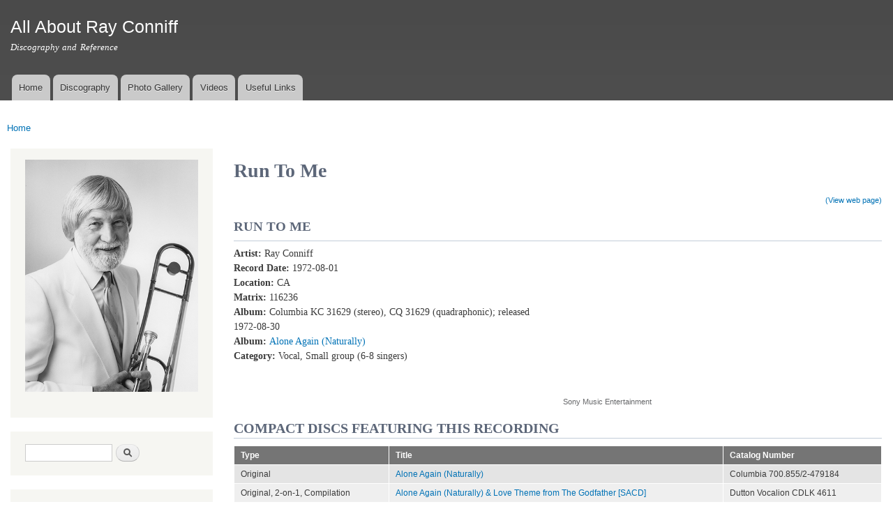

--- FILE ---
content_type: text/html; charset=utf-8
request_url: http://newprod.rayconniff.info/node/611/modal
body_size: 5769
content:
<!DOCTYPE html>
<html lang="en" dir="ltr"

  xmlns:content="http://purl.org/rss/1.0/modules/content/"
  xmlns:dc="http://purl.org/dc/terms/"
  xmlns:foaf="http://xmlns.com/foaf/0.1/"
  xmlns:og="http://ogp.me/ns#"
  xmlns:rdfs="http://www.w3.org/2000/01/rdf-schema#"
  xmlns:sioc="http://rdfs.org/sioc/ns#"
  xmlns:sioct="http://rdfs.org/sioc/types#"
  xmlns:skos="http://www.w3.org/2004/02/skos/core#"
  xmlns:xsd="http://www.w3.org/2001/XMLSchema#">

<head>
  <meta http-equiv="Content-Type" content="text/html; charset=utf-8" />
<meta name="generator" content="Drupal 7 (https://www.drupal.org)" />
<link rel="canonical" href="http://newprod.rayconniff.info/node/611/modal" />
<link rel="shortlink" href="http://newprod.rayconniff.info/node/611/modal" />
    <meta http-equiv="X-UA-Compatible" content="IE=edge,chrome=1">
    <meta name="MobileOptimized" content="width" />
    <meta name="HandheldFriendly" content="true" />
    <meta name="viewport" content="width=device-width, initial-scale=1.0" />
    <meta http-equiv="cleartype" content="on" />
  <title>Run To Me | All About Ray Conniff</title>
  <link type="text/css" rel="stylesheet" href="http://newprod.rayconniff.info/sites/rc/files/css/css_xE-rWrJf-fncB6ztZfd2huxqgxu4WO-qwma6Xer30m4.css" media="all" />
<link type="text/css" rel="stylesheet" href="http://newprod.rayconniff.info/sites/rc/files/css/css_2D15nL95bKatwE2bNlpnNiPVqRgVbAkj800XHF04awM.css" media="all" />
<link type="text/css" rel="stylesheet" href="http://newprod.rayconniff.info/sites/rc/files/css/css_u1DiVTJ8ohwiVlLMXG8R-Gu0qh3HUSa5pfMlCyD7Pww.css" media="all" />
<link type="text/css" rel="stylesheet" href="http://newprod.rayconniff.info/sites/rc/files/css/css_STinoFWyhdp6cp6bNe4hmybHg3bgMMbSsrNQ3o5bagg.css" media="all" />
<link type="text/css" rel="stylesheet" href="http://newprod.rayconniff.info/sites/rc/files/css/css_2THG1eGiBIizsWFeexsNe1iDifJ00QRS9uSd03rY9co.css" media="print" />
<link type="text/css" rel="stylesheet" href="http://newprod.rayconniff.info/sites/rc/files/css/css_h1GAMUg-temrW-0T4Cj6E35xz9R3sCDuCkIG8f0C4Ms.css" media="all" />
  <script type="text/javascript" src="http://newprod.rayconniff.info/sites/rc/files/js/js_s5koNMBdK4BqfHyHNPWCXIL2zD0jFcPyejDZsryApj0.js"></script>
<script type="text/javascript" src="http://newprod.rayconniff.info/sites/rc/files/js/js_CHyih5wYCJakJEd60obUewTPHjsfkt9FBCocSm7nnm4.js"></script>
<script type="text/javascript" src="http://newprod.rayconniff.info/sites/rc/files/js/js_gHk2gWJ_Qw_jU2qRiUmSl7d8oly1Cx7lQFrqcp3RXcI.js"></script>
<script type="text/javascript" src="http://newprod.rayconniff.info/sites/rc/files/js/js_VqhFk-qrZb3G6OvoyL9_q_8F2-fVDYl2k_Rmr0Cv0Zs.js"></script>
<script type="text/javascript" src="http://newprod.rayconniff.info/sites/rc/files/js/js_Ofj7l77ezpDbolpobDa4RheMhVKbTyVzE5npFE8teE4.js"></script>
<script type="text/javascript">
<!--//--><![CDATA[//><!--
jQuery.extend(Drupal.settings, {"basePath":"\/","pathPrefix":"","setHasJsCookie":0,"ajaxPageState":{"theme":"discography","theme_token":"0rL92vy9U50uMCFs441Ohsm3A10j9On65FVa2gd8NTE","jquery_version":"1.10","js":{"sites\/all\/modules\/contrib\/jquery_update\/replace\/jquery\/1.10\/jquery.min.js":1,"misc\/jquery-extend-3.4.0.js":1,"misc\/jquery-html-prefilter-3.5.0-backport.js":1,"misc\/jquery.once.js":1,"misc\/drupal.js":1,"sites\/all\/modules\/contrib\/jquery_update\/replace\/ui\/external\/jquery.cookie.js":1,"sites\/all\/modules\/contrib\/jquery_update\/replace\/misc\/jquery.form.min.js":1,"misc\/form-single-submit.js":1,"misc\/ajax.js":1,"sites\/all\/modules\/contrib\/jquery_update\/js\/jquery_update.js":1,"sites\/all\/modules\/contrib\/entityreference\/js\/entityreference.js":1,"sites\/all\/libraries\/colorbox\/jquery.colorbox-min.js":1,"sites\/all\/modules\/contrib\/colorbox\/js\/colorbox.js":1,"sites\/all\/modules\/contrib\/colorbox\/styles\/default\/colorbox_style.js":1,"sites\/all\/modules\/contrib\/colorbox\/js\/colorbox_load.js":1,"sites\/all\/modules\/contrib\/views\/js\/base.js":1,"misc\/progress.js":1,"sites\/all\/modules\/contrib\/views\/js\/ajax_view.js":1,"sites\/all\/modules\/contrib\/extlink\/js\/extlink.js":1,"sites\/all\/modules\/contrib\/antibot\/js\/antibot.js":1,"sites\/all\/modules\/contrib\/colorbox_node\/colorbox_node.js":1,"sites\/all\/themes\/contrib\/responsive_bartik\/js\/collapsible-menu.js":1},"css":{"modules\/system\/system.base.css":1,"modules\/system\/system.menus.css":1,"modules\/system\/system.messages.css":1,"modules\/system\/system.theme.css":1,"sites\/all\/modules\/contrib\/colorbox_node\/colorbox_node.css":1,"modules\/comment\/comment.css":1,"modules\/field\/theme\/field.css":1,"modules\/node\/node.css":1,"modules\/search\/search.css":1,"modules\/user\/user.css":1,"sites\/all\/modules\/contrib\/extlink\/css\/extlink.css":1,"sites\/all\/modules\/contrib\/views\/css\/views.css":1,"sites\/all\/modules\/contrib\/ckeditor\/css\/ckeditor.css":1,"sites\/all\/modules\/contrib\/colorbox\/styles\/default\/colorbox_style.css":1,"sites\/all\/modules\/contrib\/ctools\/css\/ctools.css":1,"sites\/all\/modules\/contrib\/panels\/css\/panels.css":1,"sites\/all\/modules\/contrib\/panels\/plugins\/layouts\/twocol_stacked\/twocol_stacked.css":1,"sites\/all\/themes\/contrib\/responsive_bartik\/css\/layout.css":1,"sites\/all\/themes\/contrib\/responsive_bartik\/css\/style.css":1,"sites\/rayconniff.info\/themes\/custom\/discography\/css\/colors.css":1,"sites\/rayconniff.info\/themes\/custom\/discography\/css\/discography.css":1,"sites\/all\/themes\/contrib\/responsive_bartik\/css\/print.css":1,"public:\/\/css_injector\/css_injector_2.css":1}},"colorbox":{"opacity":"0.85","current":"{current} of {total}","previous":"\u00ab Prev","next":"Next \u00bb","close":"Close","maxWidth":"98%","maxHeight":"98%","fixed":true,"mobiledetect":true,"mobiledevicewidth":"480px","file_public_path":"\/sites\/rc\/files","specificPagesDefaultValue":"admin*\nimagebrowser*\nimg_assist*\nimce*\nnode\/add\/*\nnode\/*\/edit\nprint\/*\nprintpdf\/*\nsystem\/ajax\nsystem\/ajax\/*"},"views":{"ajax_path":"\/views\/ajax","ajaxViews":{"views_dom_id:3b628db02d4cf6bf0ae3c355564e7b54":{"view_name":"recent_articles","view_display_id":"block","view_args":"","view_path":"node\/611\/modal","view_base_path":"recent-articles","view_dom_id":"3b628db02d4cf6bf0ae3c355564e7b54","pager_element":0}}},"urlIsAjaxTrusted":{"\/views\/ajax":true,"\/node\/611\/modal":true},"extlink":{"extTarget":"_blank","extClass":"ext","extLabel":"(link is external)","extImgClass":0,"extIconPlacement":"append","extSubdomains":1,"extExclude":"","extInclude":"","extCssExclude":"","extCssExplicit":"","extAlert":0,"extAlertText":"This link will take you to an external web site.","mailtoClass":"mailto","mailtoLabel":"(link sends e-mail)","extUseFontAwesome":false},"antibot":{"forms":{"search-block-form":{"action":"\/node\/611\/modal","key":"de1b38867585e2a650bea21aefd93302"}}},"colorbox_node":{"width":"600px","height":"600px"}});
//--><!]]>
</script>
  <!--[if (gte IE 6)&(lte IE 8)]>
    <script src="/sites/all/themes/contrib/responsive_bartik/js/selectivizr-min.js"></script>
  <![endif]-->
  <!--[if lt IE 9]>
    <script src="/sites/all/themes/contrib/responsive_bartik/js/html5-respond.js"></script>
  <![endif]-->
</head>
<body class="html not-front not-logged-in one-sidebar sidebar-first page-node page-node- page-node-611 page-node-modal node-type-recording" >
  <div id="skip-link">
    <a href="#main-content" class="element-invisible element-focusable">Skip to main content</a>
  </div>
    <div id="page-wrapper"><div id="page">

  <header id="header" role="banner" class="without-secondary-menu"><div class="section clearfix">
        
    
    
          <div id="name-and-slogan">

                              <div id="site-name">
              <strong>
                <a href="/" title="Home" rel="home"><span>All About Ray Conniff</span></a>
              </strong>
            </div>
                  
                  <div id="site-slogan">
            Discography and Reference          </div>
        
      </div> <!-- /#name-and-slogan -->
    
    
          <nav id="main-menu" role="navigation" class="navigation">
        <h2 class="element-invisible">Main menu</h2><ul id="main-menu-links" class="links clearfix"><li class="menu-219 first"><a href="/">Home</a></li>
<li class="menu-564"><a href="/discography">Discography</a></li>
<li class="menu-565"><a href="/photos">Photo Gallery</a></li>
<li class="menu-566"><a href="/videos">Videos</a></li>
<li class="menu-568 last"><a href="/links">Useful Links</a></li>
</ul>      </nav> <!-- /#main-menu -->
      </div></header> <!-- /.section, /#header -->

  
  
  <div id="main-wrapper" class="clearfix"><div id="main" role="main" class="clearfix">

    <h2 class="element-invisible">You are here</h2><div class="breadcrumb"><span class="inline odd first last"><a href="/">Home</a></span></div>
    <div id="content" class="column"><div class="section">
            <a id="main-content"></a>
                    <h1 class="title" id="page-title">
          Run To Me        </h1>
                          <div class="tabs">
                  </div>
                          <div class="region region-content">
    <div id="block-system-main" class="block block-system">

    
  <div class="content">
    <div class="panel-2col-stacked clearfix panel-display" >
      <div class="panel-col-top panel-panel">
      <div class="inside"><div class="panel-pane pane-custom pane-1 modal-readmore"  >
  
      
  
  <div class="pane-content">
    <p><a href="/node/611">(View web page)</a></p>
  </div>

  
  </div>
<div class="panel-separator"></div><div class="panel-pane pane-node-title pane-title"  >
  
      
  
  <div class="pane-content">
    <h1>Run To Me</h1>
  </div>

  
  </div>
</div>
    </div>
  
  <div class="center-wrapper">
    <div class="panel-col-first panel-panel">
      <div class="inside"><div class="panel-pane pane-views pane-recording-details"  >
  
      
  
  <div class="pane-content">
    <div class="view view-recording-details view-id-recording_details view-display-id-default view-dom-id-0462fe02b1b2f2e4a00eada86c5d78d4">
        
  
  
      <div class="view-content">
        <div class="views-row views-row-1 views-row-odd views-row-first views-row-last">
      
  <div class="views-field views-field-field-artist">        <div class="field-content"><strong>Artist: </strong>Ray Conniff</div>  </div>  
  <div class="views-field views-field-field-record-date">        <div class="field-content"><strong>Record Date: </strong>1972-08-01</div>  </div>  
  <div class="views-field views-field-field-location">        <div class="field-content"><strong>Location: </strong>CA</div>  </div>  
  <div class="views-field views-field-field-matrix">        <div class="field-content"><strong>Matrix: </strong>116236</div>  </div>  
  <div class="views-field views-field-field-release-single">        <div class="field-content"></div>  </div>  
  <div class="views-field views-field-field-release-album">        <div class="field-content"><strong>Album: </strong>Columbia KC 31629 (stereo), CQ 31629 (quadraphonic); released 1972-08-30</div>  </div>  
  <div class="views-field views-field-field-album">        <div class="field-content"><strong>Album: </strong><a href="/discography/original/Alone-Again-Naturally">Alone Again (Naturally)</a></div>  </div>  
  <span>    <strong>Category: </strong>    <span>Vocal, Small group (6-8 singers)</span>  </span>  
  <div class="views-field views-field-body">        <div class="field-content"></div>  </div>  </div>
    </div>
  
  
  
  
  
  
</div>  </div>

  
  </div>
</div>
    </div>
    <div class="panel-col-last panel-panel">
      <div class="inside"><div class="panel-pane pane-entity-field pane-node-field-youtube"  >
  
      
  
  <div class="pane-content">
    <div class="field field-name-field-youtube field-type-file field-label-hidden"><div class="field-items"><div class="field-item even"><div id="file-467" class="file file-video file-video-youtube">

        <h2 class="element-invisible"><a href="/file/run-me">Run To Me</a></h2>
    
  
  <div class="content">
    <div class="media-youtube-video media-youtube-1">
  <iframe class="media-youtube-player" width="320" height="195" title="Run To Me" src="https://www.youtube.com/embed/PB8872XAC_k?wmode=opaque&controls=&rel=0" name="Run To Me" frameborder="0" allowfullscreen>Video of Run To Me</iframe>
</div>
  </div>

  
</div>
</div></div></div>  </div>

  
  </div>
<div class="panel-separator"></div><div class="panel-pane pane-entity-field pane-node-field-video-source"  >
  
      
  
  <div class="pane-content">
    <div class="field field-name-field-video-source field-type-taxonomy-term-reference field-label-hidden clearfix"><ul class="links"><li class="taxonomy-term-reference-0">Sony Music Entertainment</li></ul></div>  </div>

  
  </div>
</div>
    </div>
  </div>

      <div class="panel-col-bottom panel-panel">
      <div class="inside"><div class="panel-pane pane-views pane-recording-albums"  >
  
        <h2 class="pane-title">
      Compact Discs featuring this recording    </h2>
    
  
  <div class="pane-content">
    <div class="view view-recording-albums view-id-recording_albums view-display-id-default view-dom-id-f6bac4d9a5c1353aefcd50cfee1f4c4d">
        
  
  
      <div class="view-content">
      <table  class="views-table cols-3">
         <thead>
      <tr>
                  <th  class="views-field views-field-field-discography-1" scope="col">
            Type          </th>
                  <th  class="views-field views-field-title" scope="col">
            Title          </th>
                  <th  class="views-field views-field-field-catalog-number" scope="col">
            Catalog Number          </th>
              </tr>
    </thead>
    <tbody>
          <tr  class="odd views-row-first">
                  <td  class="views-field views-field-field-discography-1">
            Original          </td>
                  <td  class="views-field views-field-title">
            <a href="/discography/compact-disc/Alone-Again-Naturally-Brazil">Alone Again (Naturally)</a>          </td>
                  <td  class="views-field views-field-field-catalog-number">
            Columbia 700.855/2-479184          </td>
              </tr>
          <tr  class="even">
                  <td  class="views-field views-field-field-discography-1">
            Original, 2-on-1, Compilation          </td>
                  <td  class="views-field views-field-title">
            <a href="/discography/compact-disc/Alone-Again-Naturally-and-The-Godfather-SACD">Alone Again (Naturally) &amp; Love Theme from The Godfather [SACD]</a>          </td>
                  <td  class="views-field views-field-field-catalog-number">
            Dutton Vocalion CDLK 4611          </td>
              </tr>
          <tr  class="odd">
                  <td  class="views-field views-field-field-discography-1">
            Compilation          </td>
                  <td  class="views-field views-field-title">
            <a href="/discography/compact-disc/Images">Images</a>          </td>
                  <td  class="views-field views-field-field-catalog-number">
            Knight Records KNCD 16012          </td>
              </tr>
          <tr  class="even views-row-last">
                  <td  class="views-field views-field-field-discography-1">
            Original, 2-on-1          </td>
                  <td  class="views-field views-field-title">
            <a href="/discography/compact-disc/The-Godfather-and-Alone-Again-Naturally">Love Theme From &quot;The Godfather&quot; / Alone Again (Naturally)</a>          </td>
                  <td  class="views-field views-field-field-catalog-number">
            Collectables COL-CD-7609          </td>
              </tr>
      </tbody>
</table>
    </div>
  
  
  
  
  
  
</div>  </div>

  
  </div>
</div>
    </div>
  </div>
  </div>
</div>
  </div>
      
    </div></div> <!-- /.section, /#content -->

          <div id="sidebar-first" class="column sidebar"><div class="section">
          <div class="region region-sidebar-first">
    <div id="block-block-1" class="block block-block">

    
  <div class="content">
    <p><img alt="Ray Conniff - 1980s publicity photo" id="coverphoto" src="/sites/rc/files/images/ray-trombone-80s.png" style="width: 250px;" /></p>
  </div>
</div>
<noscript>
  <style>form.antibot { display: none !important; }</style>
  <div class="antibot-no-js antibot-message antibot-message-warning messages warning">
    You must have JavaScript enabled to use this form.  </div>
</noscript>
<div id="block-search-form" class="block block-search">

    
  <div class="content">
    <form class="antibot" action="/antibot" method="post" id="search-block-form" accept-charset="UTF-8"><div><div class="container-inline">
      <h2 class="element-invisible">Search form</h2>
    <div class="form-item form-type-textfield form-item-search-block-form">
  <label class="element-invisible" for="edit-search-block-form--2">Search </label>
 <input title="Enter the terms you wish to search for." type="text" id="edit-search-block-form--2" name="search_block_form" value="" size="15" maxlength="128" class="form-text" />
</div>
<div class="form-actions form-wrapper" id="edit-actions"><input type="submit" id="edit-submit" name="op" value="Search" class="form-submit" /></div><input type="hidden" name="form_build_id" value="form-F8Y0uY6xDN_u27dUJm7RyMjTC60nUE9yMLTn7tFtOuM" />
<input type="hidden" name="form_id" value="search_block_form" />
<input type="hidden" name="antibot_key" value="" />
</div>
</div></form>  </div>
</div>
<div id="block-views-recent-articles-block" class="block block-views">

    <h2>Recent Articles</h2>
  
  <div class="content">
    <div class="view view-recent-articles view-id-recent_articles view-display-id-block view-dom-id-3b628db02d4cf6bf0ae3c355564e7b54">
        
  
  
      <div class="view-content">
        <div class="views-row views-row-1 views-row-odd views-row-first">
      
  <div>        <span><a href="/content/life-and-music-ray-conniff">Life and Music of Ray Conniff</a></span>  </div>  
  <div class="meta">    <span>Posted on</span>    <span>02/16/2023 - 14:23</span>  </div>  </div>
  <div class="views-row views-row-2 views-row-even">
      
  <div>        <span><a href="/content/harmony-way-we-were-released-quadraphonic-sacd">Harmony &amp; The Way We Were released on Quadraphonic SACD</a></span>  </div>  
  <div class="meta">    <span>Posted on</span>    <span>07/25/2019 - 10:15</span>  </div>  </div>
  <div class="views-row views-row-3 views-row-odd">
      
  <div>        <span><a href="/content/ray-conniff-exhibit-attleboro-massachusetts">Ray Conniff exhibit in Attleboro, Massachusetts</a></span>  </div>  
  <div class="meta">    <span>Posted on</span>    <span>01/01/2019 - 11:54</span>  </div>  </div>
  <div class="views-row views-row-4 views-row-even">
      
  <div>        <span><a href="/content/happy-sound-ray-conniff-quadraphonic">The Happy Sound of Ray Conniff in quadraphonic</a></span>  </div>  
  <div class="meta">    <span>Posted on</span>    <span>12/12/2018 - 07:12</span>  </div>  </div>
  <div class="views-row views-row-5 views-row-odd">
      
  <div>        <span><a href="/content/happy-new-year">Happy New Year!</a></span>  </div>  
  <div class="meta">    <span>Posted on</span>    <span>01/09/2018 - 14:43</span>  </div>  </div>
  <div class="views-row views-row-6 views-row-even">
      
  <div>        <span><a href="/content/two-new-ray-conniff-multichannel-sacds">Two new Ray Conniff multichannel SACDs</a></span>  </div>  
  <div class="meta">    <span>Posted on</span>    <span>12/01/2017 - 06:53</span>  </div>  </div>
  <div class="views-row views-row-7 views-row-odd">
      
  <div>        <span><a href="/content/we-wish-you-merry-christmas-180g-lp-limited-edition">We Wish You A Merry Christmas (180g Lp limited edition)</a></span>  </div>  
  <div class="meta">    <span>Posted on</span>    <span>12/05/2016 - 11:12</span>  </div>  </div>
  <div class="views-row views-row-8 views-row-even views-row-last">
      
  <div>        <span><a href="/content/complete-columbia-christmas-recordings">The Complete Columbia Christmas Recordings</a></span>  </div>  
  <div class="meta">    <span>Posted on</span>    <span>11/01/2016 - 07:53</span>  </div>  </div>
    </div>
  
      <div class="item-list"><ul class="pager"><li class="pager-previous first">&nbsp;</li>
<li class="pager-current">1 of 2</li>
<li class="pager-next last"><a title="Go to next page" href="/node/611/modal?page=1">next ›</a></li>
</ul></div>  
  
  
  
  
</div>  </div>
</div>
  </div>
      </div></div> <!-- /.section, /#sidebar-first -->
        
    
  </div></div> <!-- /#main, /#main-wrapper -->

  
  <div id="footer-wrapper"><div class="section">

    
    
  </div></div> <!-- /.section, /#footer-wrapper -->

</div></div> <!-- /#page, /#page-wrapper -->
  </body>
</html>


--- FILE ---
content_type: text/css
request_url: http://newprod.rayconniff.info/sites/rc/files/css/css_h1GAMUg-temrW-0T4Cj6E35xz9R3sCDuCkIG8f0C4Ms.css
body_size: 208
content:
.article-read-more{text-align:right;font-size:87.5%;font-family:"Helvetica Neue",Helvetica,Arial,sans-serif;padding-right:0.5em;padding-bottom:0.5em;clear:both;}.article-title-border{border-top:1px solid #ccc;padding-top:10px;margin-top:5px;}.black-link a{color:#181818;}
